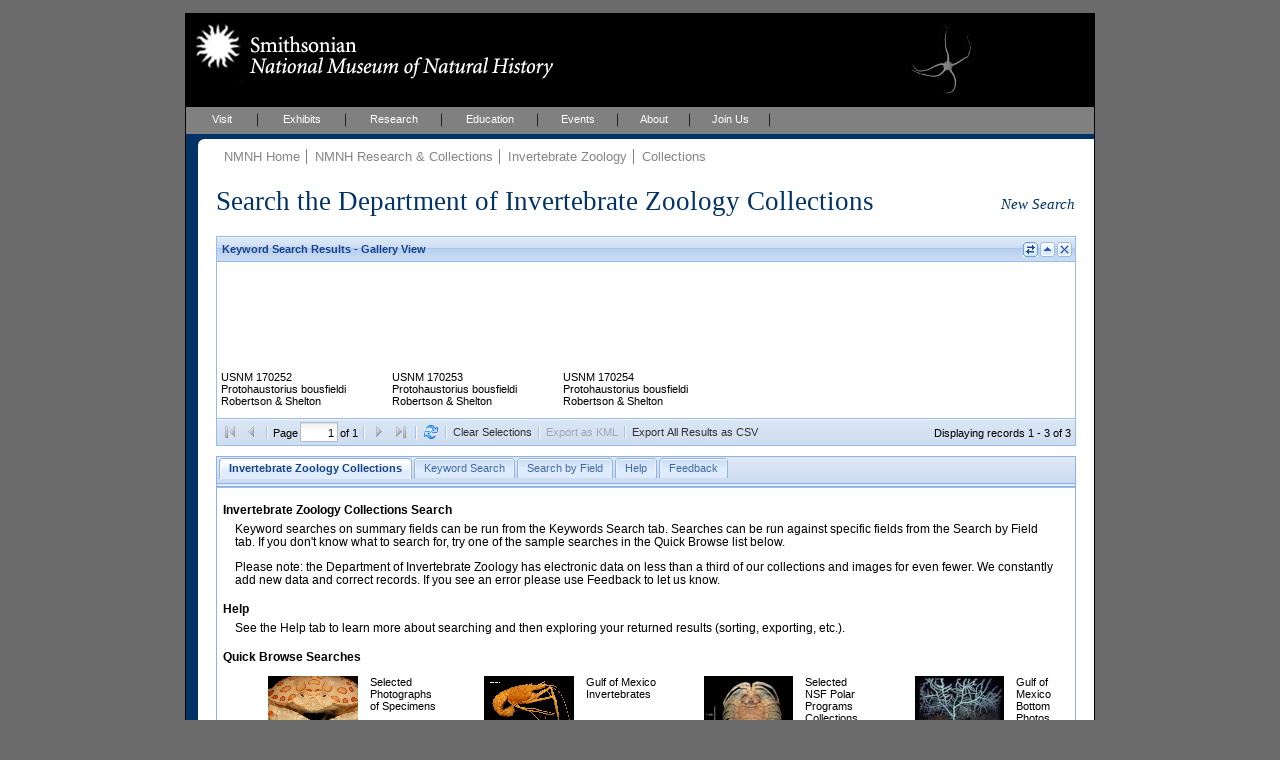

--- FILE ---
content_type: text/html; charset=UTF-8
request_url: https://collections.nmnh.si.edu/search/iz/?q=qn+Protohaustorius+bousfieldi
body_size: 25483
content:
<!DOCTYPE html PUBLIC "-//W3C//DTD XHTML 1.0 Strict//EN" "http://www.w3.org/TR/xhtml1/DTD/xhtml1-strict.dtd">
<html xmlns="http://www.w3.org/1999/xhtml">
<head>
<!--
	++ nmnh_base.dwt
	++ version 1.1 - 06 February 2007
	-->
<!-- saved from url=(0014)about:internet -->
<!-- IE Mark of the Web -->
<meta http-equiv="Content-Type" content="text/html; charset=utf-8" />
<!--
	++ nmnh_1_column.dwt
	++ version 0.2
	-->
<title>Invertebrate Zoology Collections Search</title>
<link href="/_css/default.css" rel="stylesheet" type="text/css" media="screen" />
<link href="/_css/layout_wider_new.css" rel="stylesheet" type="text/css" media="screen" />
<link href="/_css/layout_1_column_wider_new.css" rel="stylesheet" type="text/css" media="screen" />
<link href="/_css/print1and2col.css" rel="stylesheet" type="text/css" media="print" />
<link href="/_css/color/color_01.css" rel="stylesheet" type="text/css" media="screen" />
<style type="text/css" media="screen">
#wrap {
	background: white url(/_img/01_layoutOneColumn.gif) repeat-y;
}
</style>
<link href="/_css/custom.css" rel="stylesheet" type="text/css" media="screen" />
<!--[if lte IE 6]><link rel="stylesheet" type="text/css" href="/_css/ie6.css" media="screen" /><![endif]-->
<link href="/searchm/css/search.css" rel="stylesheet" type="text/css" media="screen" />
<meta name="Title" content="Invertebrate Zoology Collections Search" />
<meta name="Creator" content="" />
<meta name="Subject" content="" />
<meta name="Description" content="iThe NMNH Invertebrate Zoology Collections include over 1.3 million online specimen records." />
<meta name="Publisher" content="" />
<meta name="Contributor" content="" />
<meta name="Date" content="" />
<meta name="Type" content="" />
<meta name="Format" content="" />
<meta name="Identifier" content="" />
<meta name="Source" content="" />
<meta name="Language" content="" />
<meta name="Relation" content="" />
<meta name="Coverage" content="" />
<meta name="Rights" content="" />
<meta name="Keywords" content="" />
<!-- EXTJS -->
<link rel="stylesheet" type="text/css" href="/ext/resources/css/ext-all-notheme.css"/>
<link rel="stylesheet" type="text/css" href="/ext/resources/css/xtheme-blue.css"/>
<script type="text/javascript" src="/ext/adapter/ext/ext-base.js"></script>
<script type="text/javascript" src="/ext/ext-all.js"></script>
<script type="text/javascript" src="/searchm/js/common.js"></script>
<script type="text/javascript">Nmnh.formData = {};</script>
<script type="text/javascript" src="search-iz.js"></script>
<script type="text/javascript" src="/searchm/js/search.js"></script>
<!-- END EXTJS -->
<script type="text/javascript">
if (top.frames.length!=0){top.location=self.document.location;}
</script>
</head>
<body>
<div id="wrap">
	<div id="mastHead">
		<h1 id="top"><a href="https://naturalhistory.si.edu/"><span>Smithsonian National Museum of Natural History</span></a></h1>
		<img id="ws-search-header-image" src="/search/images/ophiurolepis-gelida-87x70.jpg" title="Ophiurolepis gelida - Antarctic Ocean" alt="Header image"/>
		<!-- div id="searchForm"></div -->
	</div>
	<div id="globalNav">
		<ul>
			<li><a href="http://naturalhistory.si.edu/visit" title="Visit" id="menuVisit">Visit</a></li>
			<li><a href="http://naturalhistory.si.edu/exhibits" title="Exhibits" id="menuExhibits">Exhibits</a></li>
			<li><a href="http://naturalhistory.si.edu/research" title="Research" id="menuResearch">Research</a></li>
			<li><a href="http://naturalhistory.si.edu/education" title="Education" id="menuEducation">Education</a></li>
			<li><a href="http://naturalhistory.si.edu/events" title="Events" id="menuEvents">Events</a></li>
			<li><a href="http://naturalhistory.si.edu/about" title="About" id="menuAbout">About</a></li>
			<li><a href="http://naturalhistory.si.edu/join-us" title="Join Us" id="menuJoin">Join Us</a></li>
		</ul>
	</div>
	<!-- globalNav -->
	<div id="mainContent">
		<div id="mainGutter">
			<!-- breadCrumb -->
			<div id="breadCrumb">
				<ul>
<li><a href="https://naturalhistory.si.edu/" title="NMNH Home">NMNH Home</a></li>
<li><a href="/search/" title="NMNH Research &amp; Collections">NMNH Research &amp; Collections</a></li>
<li><a href="http://invertebrates.si.edu/" title="Invertebrate Zoology">Invertebrate Zoology</a></li>
<li><a href="http://invertebrates.si.edu/collections.htm" title="Collections">Collections</a></li>
				</ul>
				<h1>
					Search the Department of Invertebrate Zoology Collections
					<span id="ws-new-search">
						<a href="#new-search">New Search</a>
					</span>
				</h1>
			</div>
			<!-- /breadCrumb -->
			<div id='ws-no-script'>
				<noscript>
				<p class="ws-no-script-warning">To use these Search Pages, you must enable JavaScript in your browser.</p>
				</noscript>
			</div>
			<div id="ws-clear-cache" class="x-hidden">
				<!-- p>Webpage updated - you may need to clear History (or Cache or Temporary Internet Files) and reload for proper results.</p -->
				<p>Maintenance on this system will make it temporarily unavailable for short periods of time between 8:00 and 10:00 AM EDT this Saturday, 06 June.</p>
			</div>
			<div id="mainArticle">
				<!-- search form and results go here... -->
				<div id="ws-gridpanel-div" class="ws-results-panel"></div>
				<div id="ws-gallery-view-div" class="ws-results-panel"></div>
				<div id="ws-sheet-view-div" class="ws-results-panel"></div>
				<div id="ws-ia-view-div" class="ws-results-panel"></div>
				<div id="ws-tabpanel-div"></div>
				<div id="ws-load-from-querystring" style="display:none">q|qn Protohaustorius bousfieldi</div>
				<div id="nmnh-policies">
					<a href="https://naturalhistory.si.edu/research/nmnh-collections/museum-collections-policies"
						target="_blank">Museum Collections Policies
					</a>
				</div>
				<div id="ws-service-notice">
					Search will be unavailable on Tuesday, 17 April, from 10 to 10:30 AM (EDT)
				</div>
			</div>
			<!-- /mainArticle -->
			<!-- mainFoot -->
			<!-- div id="mainFoot"></div -->
			<!-- /mainFoot -->
		</div>
		<!-- /mainGutter -->
	</div>
	<!-- /mainContent -->
	<div class="clear"></div>
</div>
<!-- /wrap -->
<div id="new-search"></div>
<div id="footer" style="width:568px">
	<ul>
        <li><a href="http://www.si.edu" title="Smithsonian Institution" class="firstlist">Smithsonian Institution</a></li>
        <li><a href="http://www.si.edu/termsofuse" title="Terms of Use">Terms of Use</a></li>
        <li><a href="http://www.si.edu/privacy" title="Privacy">Privacy Policy</a></li>
        <li><a href="http://naturalhistory.si.edu" title="Home">Home</a></li>
        <li><a href="http://naturalhistory.si.edu/about/press-office" title="Press">Press</a></li>
        <li><a href="http://naturalhistory.si.edu/contact-us" title="Contact Us">Contact Us</a></li>
        <li><a href="http://naturalhistory.si.edu/join-us/host-event-museum" title="Host an Event">Host an Event</a></li>
		<li><a href="https://support.si.edu/site/SPageServer?pagename=api_nmnh_onetime&s_src=web_nmnh_wrbtn_co" title="Donate">Donate</a></li>
	</ul>
</div>
<!-- /footer -->
<div class="x-hidden">
<div id="ws-content-intro-tab">
<p class="ws-intro-tab-header">
Invertebrate Zoology Collections Search
</p>
<p class="ws-intro-tab">
Keyword searches on summary fields can be run from the Keywords Search tab. Searches can be run against specific fields from the Search by Field tab. If you don't know what to search for, try one of the sample searches in the Quick Browse list below.
</p>
<p class="ws-intro-tab">
Please note: the Department of Invertebrate Zoology has electronic data on less than a third of our collections and images for even fewer. We constantly add new data and correct records. If you see an error please use Feedback to let us know.
</p>
	<p class="ws-intro-tab-header">Help</p>
	<p class="ws-intro-tab">See the Help tab to learn more about searching and then exploring your returned results (sorting, exporting, etc.).</p>
<p class="ws-intro-tab-header">Quick Browse Searches</p>
<table class="ws-quick-browse-search"><tr>
	<td class="ws-qbs-image"><a href="/search/iz/?v=g0" title="Selected Photographs of Specimens"><img src="/search/images/Hepatus_epheliticus_thumb.jpg" alt="Quick Browse image"/></a></td>
	<td class="ws-qbs-title">Selected Photographs of Specimens</td>
	<td id="ws-qbs-qs-0" class="ws-qbs-qs">6435 32845 32979 56841 74542 107232 143760 200582 204320 284689 284945 284995 285620 285653 285690 285809 287113 287253 287283 288815 288850 337784 342702 348544 355728 365849 366096 366525 367062 367572 368091 368393 368557 369409 369812 369969 378595 393987 410138 469393 483562 508781 523524 523548 531367 531493 531776 540162 543329 543649 550510 552219 553018 553346 553976 557554 561858 568545 568703 569823 569859 570007 570135 570655 571295 571655 572007 572212 572638 572978 573154 573636 575181 647548 737692 779519 779559 779586 782187 782293 782785 783225 783539 783704 783754 784740 788372 796028 796800 797332 808781 817071 818515 879451 888922</td>
	<td class="ws-qbs-image"><a href="/search/iz/?v=g1" title="Gulf of Mexico Invertebrates"><img src="/search/images/shrimp-thumb.jpg" alt="Quick Browse image"/></a></td>
	<td class="ws-qbs-title">Gulf of Mexico Invertebrates</td>
	<td id="ws-qbs-qs-1" class="ws-qbs-qs">142511 142798 142845 143093 143094 143096 143121 143760 166636 189430 189431 189436 214413 214519 215041 216734 216823 218218 218305 218353 218486 218491 218593 251772 329872 340443 340487 340488 340520 340532 341119 341149 341194 341196 347447 347459 348450 348544 348556 349104 349130 349269 349288 349289 349299 349380 349417 349436 349524 351952 358667 478051 478158 489906 489909 501446 501451 501516 502231 502232 502376 502427 502481 508762 508781 508860 508885 508888 508931 508936 509010 520349 520886 521031 521321 707052 786328 786918 786920 787115 787294 796851 796852 796855 796866 797248 797555 797569 797578 800282 864171</td>
	<td class="ws-qbs-image"><a href="/search/iz/?v=g2" title="Selected NSF Polar Programs Collections Images"><img src="/search/images/Serolis_cornuta_thumb.jpg" alt="Quick Browse image"/></a></td>
	<td class="ws-qbs-title">Selected NSF Polar Programs Collections Images</td>
	<td id="ws-qbs-qs-2" class="ws-qbs-qs">6405 26260 32840 32914 32945 33011 53012 88333 200581 200847 200851 200853 284914 285618 285657 285688 285698 285805 287185 287262 287279 288261 288819 288826 288829 288846 289555 341505 365988 366367 366720 366744 368232 368396 368714 369372 369409 369894 522899 531431 531517 531577 531619 531664 539980 540211 540613 543321 550497 550503 552218 552219 552420 553018 553041 553540 555329 555333 569817 569848 570044 570064 570655 571407 572312 573058 573096 573122 574910 647544 737258 737280 737691 737694 779592 779632 782074 782187 782206 782212 782288 782291 782760 783354 783564 789685 790490 796026 796043 796049 796888 797979 817058 817068 817076 818465 818471 879449 885173 885480</td>
	<td class="ws-qbs-image"><a href="/search/iz/?v=g3" title="Gulf of Mexico Bottom Photos"><img src="/search/images/mms_bottom-thumb.jpg" alt="Quick Browse image"/></a></td>
	<td class="ws-qbs-title">Gulf of Mexico Bottom Photos</td>
	<td id="ws-qbs-qs-3" class="ws-qbs-qs">790448 790449 790450 790451 790452 791324 791325 791326 791327 791328 791329 791629 791631 791632 791633 791634 791643 791644 791646 791647 791648 791649 791650 791651 791652 791653 791655 791656 791657 791658 791659 791660 791661 791662 791663 791664 791665 791666 791667 791668 791669 791670 791671 791672 791673 791674 791675 791676 791677 791678 791679 791680 791681 791710 791711 791712 791713 791714 791715 791716 791717 791718 791719 791720 791721 791722 791723 791724 791735 791736 791737 791738 791739 791740 791742 791743 791744 791745 791746 791747 791748 791749 791750 791751 791752 791753 791754 791755 791756 791757 791758 791759 791760 791761 791762 791763 791764 791765 791766 791767 791768 791769 791770 791771 791775 791776 791777 791778 791779 791780 791781 791782 791783 791784 791785 791786 791787 791788 791789 791790 791794 791795 791797 791798 791800 791801 791802 791803 791804 791805 791806 791807 791808 791809 791810 791811 791812 791813 791815 791816 791817 791820 791824 791826 791827 791828 791829 791830 791831 791832 791833 791834 791835 791836 791837 791838 791839 791840 791841 791842 791843 791844 791845 791846 791847 791848 791849 791850 791851 791852 791853 791854 791855 791856 791857 791858 791859 791860 791861 791862 791863 791864 791865 791866 791867 791868 791869 791870 791872 791873 791874 791875 791883 791884 791885 791889 791891 791892 791893 791894 791895 791896 791905 791906 791907 791908 791909 791910 791911 791912 791913 791914 791915 791916 791917 791918 791919 791920 791921 791922 791923 791924 791925 791926 791927 791928 791929 791930 791931 791933 791934 791935 791936 791937 791938 791939 791940 791941 791942 791943 791944 791945 791946 791947 791948 791949 791950 791951 791952 791953 791954 791955 791956 791957 791958 791959 791960 791961 791966 791967 791968 791969 791970 791971 791972 791973 791974 791975 791976 791977 791978 791979 791980 791981 791982 791983 791984 791985 791986 791987 791988 791989 791990 791991 791992 791993 791994 791995 791996 791997 791998 791999 792000 792001 792002 792003 792004 792005 792006 792007 792008 792009 792010 792011 792012 792013 792014 792015 792016 792017 792018 792019 792020 792021 792022 792023 792024 792025 792026 792027 792028 792029 792030 792031 792032 792033 792034 792035 792036 792037 792038 792039 792040 792041 792042 792043 792044 792045 792046 792047 792048 792049 792050 792051 792052 792053 792054 792055 792056 792057 792058 792059 792060 792062 792063 792064 792065 792066 792067 792068 792069 792070 792071 792072 792073 792074 792075 792076 792077 792078 792079 792080 792081 792082 792083 792084 792085 792086 792087 792088 792089 792090 792091 792092 792093 792094 792095 792096 792097 792098 792099 792100 792101 792102 792103 792104 794801 794802 794803 794804 794805 794806 794807 794809 794815</td>
</tr></table>
</div>
<div id="ws-content-help-byfield-tab" class="ws-content-help"><p>
	Use the <b>By Field</b> search to find specimen data that match values in specific database fields.
	Enter a value or choose one from the dropdown lists. 
</p>
<ul>
	<li>
		Click the <i>Search</i> button to initiate a search. <i>Clear</i> resets all fields.
	</li>
	<li>
		Some lists are linked, so for example, choosing a <i>Country</i> narrows the choices for
		<i>Province/State/Territory</i>, and <i>District/County</i>. Dropdown choices also
		narrow as you type, for example, typing <b>plak</b> in the <i>Family</i> field might narrow the choice to <b>Plakinidae</b>.
	</li>
	<li>
		Check <i>Only Records with Images</i> if you want to restrict the search to records with multimedia content.
	</li>
	
	<li>
		You can force an exact search by surrounding your search text in double-quotes. Exact means exact,
		the search is case-sensitive and must match the value of the entire field. An exact search will also
		take much longer to complete.
	</li>
	<li>
		You will receive a warning when you enter invalid information in the text fields. For example,
		<i>Catalog Numbers</i> are composed strictly of letters and numbers; other characters raise a warning.
	</li>
	
</ul>
</div>
<div id="ws-content-help-keyword-tab" class="ws-content-help"><p>
	Enter your keywords separated by spaces and click <i>Search</i>. Records that match your search
	terms will be returned.
</p>
<ul>
	<li>
		You can join terms with OR to match any, e.g. <i>colombia OR panama</i>
	</li>
	<li>You can include the terms <i>image(s)</i> or <i>type(s)</i> to find records that have images or that are type specimens.</li>
	<li>
		To search for Catalog Numbers, replace spaces with dashes, e.g. instead of <i>ABC 12345</i>, use <i>ABC-12345</i>. Do not include any other terms.
	</li>
</ul>
	<p>Note that searching for common (vernacular) names may not yield the expected results. Associating common names with specimen records is a work in progress.</p>
<p>
	<b>Keyword search example:</b> <i>plakinidae canal zone holotype</i>
</p></div>
<div id="ws-content-help-results-tab" class="ws-content-help"><p>
	The results of your searches can be displayed in <i>Grid</i> (a sortable, customizable table)
	
	or <i>Gallery View</i> (best for reviewing images). Use the Switch button
	<img src="../images/chview.png" alt="Change View"/> to cycle between these views.
</p>
<ul>
	<li>
		You can choose whether to display 5, 10, 20, 50, or 100 records at a time.
	</li>
</ul>


<p>
	In <i>Grid View</i>:
</p>
<ul>
	<li>
		You can choose the columns to display from any column's dropdown menu (mouse into
		a column header and click the dropdown icon). Under <i>Columns</i>, click the name
		to display or hide the field (you do not need to click the checkbox specifically).
	</li>
	<li>
		You can drag a column header to change its order of appearance in the grid.
	</li>
	<li>
		You can also drag the edge of a column to make it wider or narrower.
	</li>
	<li>
		Click in the <i>expansion</i>
		(<img src="../images/results_expansion_button.png" height="11" width="11" alt="Expansion button"/>)
		column to view the full record.
	</li>
</ul>
<p>
	In <i>Gallery View</i>:
</p>
<ul>
	<li>
		Click the image to view the full record.
	</li>
</ul>
<p>
	See <i>Exporting Results</i> for information on downloading results to, for example,
	Excel or Google Earth.
</p></div>
<div id="ws-content-help-record-tab" class="ws-content-help"><p>
	Open the full collection record by clicking the expansion button
	(<img src="../images/results_expansion_button.png" height="11" width="11" alt="Expansion button"/>)
	in <i>Grid View</i>,
	
	or anywhere within the image frame in <i>Gallery View</i>. Inverse expansion buttons
	(<img src="../images/results_expansion_button-rev.png" height="11" width="11" alt="Collapse button"/>)
	indicate records with <b>multimedia</b> (typically, images).
</p>
<ul>
	<li>
		In the Record window, metadata for the multimedia content is available when you mouseover the thumbnail.
	</li>
	<li>
		Clicking the thumbnail opens the content in your browser or other appropriate application.
	</li>
	<li>
		Record windows may be resized or moved within the browser window.
	</li>
	<li>
		You may have up to ten Record windows open at any one time.
	</li>
</ul></div>
<div id="ws-content-help-sort-tab" class="ws-content-help"><p>
	Sort results in <i>Grid View</i> by clicking the column header (or by choosing Sort from
	the column's dropdown menu).
</p>
<ul>
	<li>
		<b>Sort on multiple columns</b> by consecutively sorting columns in reverse order.
		For example, to view results sorted by Country and Province/State, first sort by
		Province/State and then sort again by Country.
	</li>
	<li>
		For any column you can choose to sort in Ascending or Descending order.
	</li>
</ul></div>
<div id="ws-content-help-export-tab" class="ws-content-help"><p>
	Export all or selected results by clicking the <i>Export Results as CSV</i> button in the
	bottom toolbar in <i>Grid</i>
	
	or <i>Gallery View</i>.</p>
<ul>
	<li>
		Select individual records for Export by checking the export selection box
		(along the left edge of the <i>Grid View</i> grid).
	</li>
	<li>
		Clear all selections with the <i>Clear Selections</i> button in the bottom toolbar.
	</li>
	<li>
		Results are exported as comma-separated-values, one record per line, which can be saved
		to disk or opened directly with applications such as Microsoft Excel.
	</li>
</ul>
<p>You can also export all or selected results to a KML file for viewing with Google Earth or other KML viewers, by clicking the <i>Export as KML button.</i> This button is grayed when all or selected results lack latitude/longitude values.</p></div>
<div id="ws-content-help-tips-tab" class="ws-content-help"><p>
	Here are a few search tips:
</p>
<ul>
	<li>
		Query results are limited to 4000 records. Avoid very general queries that
		return very large numbers of records, e.g. searching for <i>annelida</i>.
	</li>
	<li>
		You can choose which columns to display in the Grid View of your search results.
		Move your pointer to any column header and click on the dropdown arrow. Scroll
		to <i>Columns</i> and then check or uncheck column names to show or hide those
		columns in the grid.
	</li>
	
</ul></div>
<div id="ws-content-help-howto-tab" class="ws-content-help"><p>
	<b>To create a link to specific records at NMNH</b> provide a querystring for:
</p>
<p style="text-align:center">
	https://collections.nmnh.si.edu/search/<i>iz/?<b>QUERYSTRING</b></i>
</p>
<p>
	where QUERYSTRING is (use a plus-sign to separate case-insensitive terms):
</p>
<ul>
	<li>
		One or more CATALOG NUMBERS, e.g.
		<ul>
			<li>
				<i>iz/?<b>nb=121101+42452-a</b></i>
			</li>
			<li>
				<i>iz/?<b>nb=e-4090</b></i>
			</li>
		</ul>
	</li>
	<li>
		The NAME of a specimen, e.g.:
		<ul>
			<li>
				<i>iz/?<b>qn=notomastus</b></i>
			</li>
			<li>
				<i>iz/?<b>qn=cinachyra+antarctica</b></i>
			</li>
		</ul>
	</li>
	<li>
		The NAME of a TYPE specimen, e.g.:
		<ul>
			<li>
				<i>iz/?<b>qt=polymita+sulphurosa+albida</b></i>
			</li>
			<li>
				<i>iz/?<b>qt=xarifia</b></i>
			</li>
		</ul>
	</li>
	<li>
		One or more STATION NUMBERS (replace punctuation with an underscore), e.g.:
		<ul>
			<li>
				<i>iz/?<b>sn=41_7</b></i> (for Station Number: 41 + 7)
			</li>
			<li>
				<i>iz/?<b>sn=3_2650_3+alvin+utm_vp60</b></i> (for: 3-2650-3, or ALVIN, or UTM: VP60)
			</li>
			<li>
				<i>iz/?<b>sn=haul_bb_199_149_3d+</b></i> (for: HAUL BB 199-149-3D)
			</li>
		</ul>
	</li>
	<li>
		One or more FIELD NUMBERS (replace punctuation with an underscore), e.g.:
		<ul>
			<li>
				<i>iz/?<b>fb=usarp_is_575_66_sosc</b></i> (for Field Number: USARP/IS/575/66/SOSC)
			</li>
			<li>
				<i>iz/?<b>fb=usfc_a2935+mms_stocs_4_ii_win76</b></i>
			</li>
		</ul>
	</li>
	<li>
		A GENERAL query, searching on any combination of: NAME (qn), FAMILY (fm), TYPE STATUS (ts),
		COLLECTOR (cr), COLLECTION (cn), EXPEDITION NAME (ex), STATION NUMBER (sn), FIELD NUMBER (fb),
		GENETIC SAMPLE (gs), or WITH IMAGES ONLY (io), e.g.:
		<ul>
			<li>
				<i>iz/?<b>q=qn+torre+bartsch+ts+holotype+cn+henderson+collection+cr+webb</b></i>
				<p>
					(<i>Holotypes</i> whose name includes terms <i>Torre</i> and <i>Bartsch</i>,
					were collected by <i>Webb</i>, and are part of the <i>Henderson Collection</i>)
				</p>
			</li>
		</ul>
		<ul>
			<li>
				<i>iz/?<b>q=sn+mms+io+1</b></i>
				<p>
					(<i>MMS</i> Station Numbers with images)
				</p>
			</li>
		</ul>
		<ul>
			<li>
				<i>iz/?<b>q=gs+1+fm+parastacidae</b></i>
				<p>
					(<i>Genetic Samples</i> from specimens in the family <i>Parastacidae</i>)
				</p>
			</li>
		</ul>
	</li>
	<li>
		To open the Collections Search to a specific search tab, e.g.
		<ul>
			<li>
				<i>iz/?<b>ti=1</b></i> (Keywords Search)
			</li>
		</ul>
		Tabs are numbered left to right, beginning with zero.
	</li>
</ul>
<p>
	It is best to <b>use only letters, numbers, pluses (+), dashes (-), and commas in your querystrings</b>,
	and to avoid other characters.
</p></div>
<div id="ws-content-help-feedback-tab" class="ws-content-help"><p>
	Please use the Feedback page to report problems you find with the data, or with using
	these search pages.
</p></div></div>

<!-- BEGIN ALIEN CODE -->
<!-- Start NMNH Google Analytics code --->
<script type="text/javascript">
	var _gaq = _gaq || [];
		_gaq.push(['_setAccount', 'UA-966290-15']);
		_gaq.push(['_setDomainName', '.si.edu']);
		_gaq.push(['_trackPageview']);
	(function() {
		var ga = document.createElement('script'),
			s = document.getElementsByTagName('script')[0];
		ga.type = 'text/javascript';
		ga.async = true;
		ga.src = ('https:' == document.location.protocol ? 'https://ssl' : 'http://www') + '.google-analytics.com/ga.js';
		s.parentNode.insertBefore(ga, s);
	})();
</script>
<!-- End NMNH Google Analytics code --->
<!-- START OF SmartSource Data Collector TAG -->
<!-- Copyright (c) 1996-2013 Webtrends Inc. All rights reserved. -->
<!-- Version: 9.4.0 -->
<!-- Tag Builder Version: 4.1 -->
<!-- Created: 5/28/2013 9:00:17 PM -->
<script src="/_js/webtrends.js" type="text/javascript"></script>
<!-- ----------------------------------------------------------------------------------- -->
<!-- Warning: The two script blocks below must remain inline. Moving them to an external -->
<!-- JavaScript include file can cause serious problems with cross-domain tracking.		 -->
<!-- ----------------------------------------------------------------------------------- -->
<script type="text/javascript">
//<![CDATA[
	var _tag=new WebTrends();
	_tag.dcsGetId();
//]]>
</script>
<script type="text/javascript">
//<![CDATA[
	_tag.dcsCustom=function(){
		// Add custom parameters here.
		//_tag.DCSext.param_name=param_value;
	}
	_tag.dcsCollect();
//]]>
</script>
<noscript>
<div><img alt="DCSIMG" id="DCSIMG" width="1" height="1" src="//logs1.smithsonian.museum/dcszvihsfbdzpxrphz3j9nh4p_3d7y/njs.gif?dcsuri=/nojavascript&amp;WT.js=No&amp;WT.tv=9.4.0&amp;dcssip=collections.nmnh.si.edu"/></div>
</noscript>
<!-- END OF SmartSource Data Collector TAG -->
<!-- END ALIEN CODE -->
</body>
</html>
